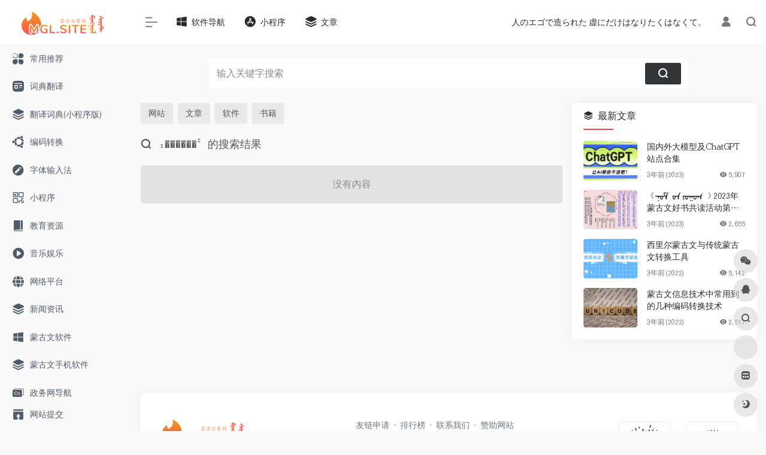

--- FILE ---
content_type: text/html; charset=UTF-8
request_url: https://www.mgl.site/?s=%EF%BF%BD%EF%BF%BD%EF%BF%BD%EF%BF%BD%EF%BF%BD%EF%BF%BD
body_size: 9829
content:
<!DOCTYPE html><html lang="zh-CN" class="io-grey-mode"><head> <script> var default_c = "io-grey-mode"; var night = document.cookie.replace(/(?:(?:^|.*;\s*)io_night_mode\s*\=\s*([^;]*).*$)|^.*$/, "$1"); try { if (night === "0" || (!night && window.matchMedia("(prefers-color-scheme: dark)").matches)) { document.documentElement.classList.add("io-black-mode"); document.documentElement.classList.remove(default_c); } else { document.documentElement.classList.remove("io-black-mode"); document.documentElement.classList.add(default_c); } } catch (_) {}</script><meta charset="UTF-8"><meta http-equiv="X-UA-Compatible" content="IE=edge, chrome=1"><meta name="viewport" content="width=device-width, initial-scale=1.0, minimum-scale=1.0, maximum-scale=1.0, user-scalable=no"><title>&#8220;������&#8221;的搜索结果 | 蒙古乐赛特 ᠮᠣᠩᠭᠣᠯ ᠰᠠᠢᠲ</title><meta name="theme-color" content="#f9f9f9" /><meta name="keywords" content="������,蒙古乐赛特 ᠮᠣᠩᠭᠣᠯ ᠰᠠᠢᠲ" /><meta name="description" content="蒙古乐赛特(mgl.site)是汇集全网优质蒙古文网址及资源的上网导航。及时收录蒙古文网站、办公软件、蒙古文APP、书籍等分类的网址和内容，让您的网络生活更简单精彩。上蒙古文网，从mgl.site开始。" /><meta property="og:type" content="article"><meta property="og:url" content="https://www.mgl.site"/> <meta property="og:title" content="&#8220;������&#8221;的搜索结果 | 蒙古乐赛特 ᠮᠣᠩᠭᠣᠯ ᠰᠠᠢᠲ"><meta property="og:description" content="蒙古乐赛特(mgl.site)是汇集全网优质蒙古文网址及资源的上网导航。及时收录蒙古文网站、办公软件、蒙古文APP、书籍等分类的网址和内容，让您的网络生活更简单精彩。上蒙古文网，从mgl.site开始。"><meta property="og:image" content="https://www.mgl.site/wp-content/themes/onenav/screenshot.jpg"><meta property="og:site_name" content="蒙古乐赛特 ᠮᠣᠩᠭᠣᠯ ᠰᠠᠢᠲ"><link rel="shortcut icon" href="https://www.mgl.site/wp-content/themes/onenav/images/mgl.site.ico"><link rel="apple-touch-icon" href="https://www.mgl.site/wp-content/uploads/2022/03/mgl-logo-normal-small.png"><meta name='robots' content='noindex, follow, max-image-preview:large' /><link rel='stylesheet' id='iconfont-css' href='https://www.mgl.site/wp-content/themes/onenav/css/iconfont.css?ver=3.1424' type='text/css' media='all' /><link rel='stylesheet' id='iconfont-io-1-css' href='//at.alicdn.com/t/font_1620678_7g0p3h6gbl.css?ver=3.1424' type='text/css' media='all' /><link rel='stylesheet' id='bootstrap-css' href='https://www.mgl.site/wp-content/themes/onenav/css/bootstrap.min.css?ver=3.1424' type='text/css' media='all' /><link rel='stylesheet' id='style-css' href='https://www.mgl.site/wp-content/themes/onenav/css/style.min.css?ver=3.1424' type='text/css' media='all' /><script type='text/javascript' src='https://www.mgl.site/wp-content/themes/onenav/js/jquery.min.js?ver=3.1424' id='jquery-js'></script><script type='text/javascript' id='jquery-js-after'>/* <![CDATA[ */ function loadFunc(func) {var oldOnload = window.onload;if(typeof window.onload != "function"){window.onload = func;}else{window.onload = function(){oldOnload();func();}}} /* ]]> */</script><style>#footer-tools [data-v-db6ccf64][data-v-41ba7e2c]{top:unset!important;bottom:0!important;right:44px!important}.io.icon-fw,.iconfont.icon-fw { width: 1.15em;}.io.icon-lg,.iconfont.icon-lg{ font-size: 1.5em; line-height: .75em; vertical-align: -.125em;}.screenshot-carousel .img_wrapper a{display:contents}.fancybox-slide--iframe .fancybox-content{max-width :1280px;margin:0}.fancybox-slide--iframe.fancybox-slide{padding:44px 0}.navbar-nav .menu-item-794 a{background: #ff8116;border-radius: 50px!important;padding: 5px 10px!important;margin: 5px 0!important;color: #fff!important;}.navbar-nav .menu-item-794 a i{position: absolute;top: 0;right: -10px;color: #f13522;}.io-black-mode .navbar-nav .menu-item-794 a{background: #ce9412;}.io-black-mode .navbar-nav .menu-item-794 a i{color: #fff;}.navbar-nav .menu-item.music a{background: #ec4141;border-radius: 50px!important;padding: 5px 10px!important;margin: 5px 0!important;color: #fff!important;}.io-black-mode .navbar-nav .menu-item.music a{background: #ce9412;}.customize-width{max-width:1900px}.sidebar-nav{width:220px}@media (min-width: 768px){.main-content{margin-left:220px;}.main-content .page-header{left:220px;}}</style><!-- 自定义代码 --><!-- <script async src="https://pagead2.googlesyndication.com/pagead/js/adsbygoogle.js?client=ca-pub-1234567890123456" crossorigin="anonymous"></script>--><!-- end 自定义代码 --></head> <body class="search search-no-results sidebar_right"> <div id="sidebar" class="sticky sidebar-nav fade"> <div class="modal-dialog h-100 sidebar-nav-inner"> <div class="sidebar-logo border-bottom border-color"> <!-- logo --> <div class="logo overflow-hidden"> <a href="https://www.mgl.site" class="logo-expanded"> <img src="https://www.mgl.site/wp-content/uploads/2022/03/mgl-logo-normal.png" height="40" class="logo-light" alt="蒙古乐赛特 ᠮᠣᠩᠭᠣᠯ ᠰᠠᠢᠲ"> <img src="https://www.mgl.site/wp-content/uploads/2022/03/mgl-logo-normal.png" height="40" class="logo-dark d-none" alt="蒙古乐赛特 ᠮᠣᠩᠭᠣᠯ ᠰᠠᠢᠲ"> </a> <a href="https://www.mgl.site" class="logo-collapsed"> <img src="https://www.mgl.site/wp-content/uploads/2022/03/mgl-logo-normal-small.png" height="40" class="logo-light" alt="蒙古乐赛特 ᠮᠣᠩᠭᠣᠯ ᠰᠠᠢᠲ"> <img src="https://www.mgl.site/wp-content/uploads/2022/03/mgl-logo-normal-small.png" height="40" class="logo-dark d-none" alt="蒙古乐赛特 ᠮᠣᠩᠭᠣᠯ ᠰᠠᠢᠲ"> </a> </div> <!-- logo end --> </div> <div class="sidebar-menu flex-fill"> <div class="sidebar-scroll" > <div class="sidebar-menu-inner"> <ul> <li class="sidebar-item top-menu"> <a href="javascript:;" class=" change-href"> <i class="iconfont icon-category icon-fw icon-lg"></i> <span>站点推荐</span> </a> <i class="iconfont icon-arrow-r-m sidebar-more text-sm"></i> <ul> <li id="menu-item-882" class="menu-item menu-item-type-post_type menu-item-object-page menu-item-882"><a target="_blank" rel="noopener" href="https://www.mgl.site/soft"> <i class="iconfont icon-microsoft icon-fw icon-lg"></i> <span>软件导航</span></a></li><li id="menu-item-2710" class="menu-item menu-item-type-post_type menu-item-object-page menu-item-2710"><a href="https://www.mgl.site/mp-weixin"> <i class="iconfont icon-app-store-fill-b icon-fw icon-lg"></i> <span>小程序</span></a></li><li id="menu-item-834" class="menu-item menu-item-type-post_type menu-item-object-page menu-item-834"><a href="https://www.mgl.site/blog"> <i class="iconfont icon-category icon-fw icon-lg"></i> <span>文章</span></a></li> </ul> </li> <li class="sidebar-item"> <a href="https://www.mgl.site/#term-98" class=""> <i class="io io-fuwu icon-fw icon-lg"></i> <span>常用推荐</span> </a> </li> <li class="sidebar-item"> <a href="https://www.mgl.site/#term-171" class=""> <i class="io io-zixun icon-fw icon-lg"></i> <span>词典翻译</span> </a> </li> <li class="sidebar-item"> <a href="https://www.mgl.site/#term-786" class=""> <i class="iconfont icon-category icon-fw icon-lg"></i> <span>翻译词典(小程序版)</span> </a> </li> <li class="sidebar-item"> <a href="https://www.mgl.site/#term-182" class=""> <i class="iconfont icon-ubuntu icon-fw icon-lg"></i> <span>编码转换</span> </a> </li> <li class="sidebar-item"> <a href="https://www.mgl.site/#term-133" class=""> <i class="iconfont icon-modify icon-fw icon-lg"></i> <span>字体输入法</span> </a> </li> <li class="sidebar-item"> <a href="https://www.mgl.site/#term-702" class=""> <i class="iconfont icon-qr icon-fw icon-lg"></i> <span>小程序</span> </a> </li> <li class="sidebar-item"> <a href="https://www.mgl.site/#term-43" class=""> <i class="io io-book icon-fw icon-lg"></i> <span>教育资源</span> </a> </li> <li class="sidebar-item"> <a href="https://www.mgl.site/#term-442" class=""> <i class="io io-caozuoshili icon-fw icon-lg"></i> <span>音乐娱乐</span> </a> </li> <li class="sidebar-item"> <a href="https://www.mgl.site/#term-185" class=""> <i class="iconfont icon-globe icon-fw icon-lg"></i> <span>网络平台</span> </a> </li> <li class="sidebar-item"> <a href="https://www.mgl.site/#term-138" class=""> <i class="iconfont icon-category icon-fw icon-lg"></i> <span>新闻资讯</span> </a> </li> <li class="sidebar-item"> <a href="https://www.mgl.site/#term-200" class=""> <i class="iconfont icon-microsoft icon-fw icon-lg"></i> <span>蒙古文软件</span> </a> </li> <li class="sidebar-item"> <a href="https://www.mgl.site/#term-827" class=""> <i class="iconfont icon-category icon-fw icon-lg"></i> <span>蒙古文手机软件</span> </a> </li> <li class="sidebar-item"> <a href="https://www.mgl.site/government" target=""> <i class="iconfont icon-cn icon-fw icon-lg"></i> <span>政务网导航</span> </a> </li> <li class="sidebar-item"> <a href="https://www.mgl.site/design" target=""> <i class="iconfont icon-picture icon-fw icon-lg"></i> <span>素材设计</span> </a> </li> <li class="sidebar-item"> <a href="https://www.mgl.site/#term-824" class="" data-change="https://www.mgl.site/#term-824"> <i class="io io-tijiao1 icon-fw icon-lg"></i> <span>资讯文章</span> </a> <i class="iconfont icon-arrow-r-m sidebar-more text-sm"></i> <ul > <li> <a href="https://www.mgl.site/#term-1" class=""><span>优秀文章</span></a> </li> <li> <a href="https://www.mgl.site/#term-773" class=""><span>蒙古文信息技术</span></a> </li> <li> <a href="https://www.mgl.site/#term-697" class=""><span>动态</span></a> </li> <li> <a href="https://www.mgl.site/#term-3" class=""><span>博文</span></a> </li> <li> <a href="https://www.mgl.site/#term-2" class=""><span>科技教育</span></a> </li> </ul> </li> <li class="sidebar-item"> <a href="https://www.mgl.site/#friendlink" class=""> <i class="iconfont icon-url icon-fw icon-lg"></i> <span>友情链接</span> </a> </li> <li class="sidebar-item"> <a href="https://mn.mgl.site/" target="_blank"> <i class="iconfont icon-share icon-fw icon-lg"></i> <span>蒙古国网站</span> </a> </li> </ul> </div> </div> </div> <div class="border-top py-2 border-color"> <div class="flex-bottom"> <ul> <li id="menu-item-832" class="menu-item menu-item-type-post_type menu-item-object-page menu-item-832 sidebar-item"><a href="https://www.mgl.site/contribute"> <i class="io io-tijiao icon-fw icon-lg"></i> <span>网站提交</span></a></li> </ul> </div> </div> </div> </div> <div class="main-content flex-fill"> <div class=" header-nav"> <div id="header" class="page-header sticky"> <div class="navbar navbar-expand-md"> <div class="container-fluid p-0 position-relative"> <div class="position-absolute w-100 text-center"> <a href="https://www.mgl.site" class="navbar-brand d-md-none m-0" title="蒙古乐赛特 ᠮᠣᠩᠭᠣᠯ ᠰᠠᠢᠲ"> <img src="https://www.mgl.site/wp-content/uploads/2022/03/mgl-logo-normal.png" class="logo-light" alt="蒙古乐赛特 ᠮᠣᠩᠭᠣᠯ ᠰᠠᠢᠲ" height="30"> <img src="https://www.mgl.site/wp-content/uploads/2022/03/mgl-logo-normal.png" class="logo-dark d-none" alt="蒙古乐赛特 ᠮᠣᠩᠭᠣᠯ ᠰᠠᠢᠲ" height="30"> </a> </div> <div class="nav-item d-md-none mobile-menu py-2 position-relative"><a href="javascript:" id="sidebar-switch" data-toggle="modal" data-target="#sidebar"><i class="iconfont icon-classification icon-lg"></i></a></div> <div class="collapse navbar-collapse order-2 order-md-1"> <div class="header-mini-btn"> <label> <input id="mini-button" type="checkbox" checked="checked"> <svg viewBox="0 0 100 100" xmlns="http://www.w3.org/2000/svg"> <path class="line--1" d="M0 40h62c18 0 18-20-17 5L31 55"></path> <path class="line--2" d="M0 50h80"></path> <path class="line--3" d="M0 60h62c18 0 18 20-17-5L31 45"></path> </svg> </label> </div> <ul class="navbar-nav navbar-top site-menu mr-4"> <li id="menu-item-882" class="menu-item menu-item-type-post_type menu-item-object-page menu-item-882"><a target="_blank" rel="noopener" href="https://www.mgl.site/soft"> <i class="iconfont icon-microsoft icon-fw icon-lg"></i> <span>软件导航</span></a></li><li id="menu-item-2710" class="menu-item menu-item-type-post_type menu-item-object-page menu-item-2710"><a href="https://www.mgl.site/mp-weixin"> <i class="iconfont icon-app-store-fill-b icon-fw icon-lg"></i> <span>小程序</span></a></li><li id="menu-item-834" class="menu-item menu-item-type-post_type menu-item-object-page menu-item-834"><a href="https://www.mgl.site/blog"> <i class="iconfont icon-category icon-fw icon-lg"></i> <span>文章</span></a></li> </ul> </div> <ul class="nav navbar-menu text-xs order-1 order-md-2 position-relative"> <!-- 一言 --> <li class="nav-item mr-3 mr-lg-0 d-none d-lg-block"> <div class="text-sm overflowClip_1"> <script src="//v1.hitokoto.cn/?encode=js&select=%23hitokoto" defer></script><span id="hitokoto"></span> </div> </li> <!-- 一言 end --> <li class="nav-login ml-3 ml-md-4"> <a href="https://www.mgl.site/wp-login.php" title="登录"><i class="iconfont icon-user icon-lg"></i></a> </li> <li class="nav-search ml-3 ml-md-4"> <a href="javascript:" data-toggle="modal" data-target="#search-modal"><i class="iconfont icon-search icon-lg"></i></a> </li> </ul> </div> </div> </div> <div class="placeholder"></div> </div> <div id="content" class="container mb-4 mb-md-5"> <div id="search" class="s-search mx-auto my-4"> <form name="formsearch" method="get" action="https://www.mgl.site" id="super-search-fm"> <input type="hidden" name="post_type" value="sites"/> <input type="text" id="search-text" required="required" name="s" class="form-control search-keyword" placeholder="输入关键字搜索" style="outline:0"/> <button type="submit"><i class="iconfont icon-search "></i></button> </form></div> <div> <div class="content-wrap"> <div class="content-layout"> <div class="mb-4"> <a class="btn btn-search mr-2 text-gray " href="https://www.mgl.site?s=������&post_type=sites" title="有关“������”的网站">网站</a><a class="btn btn-search mr-2 text-gray " href="https://www.mgl.site?s=������&post_type=post" title="有关“������”的文章">文章</a><a class="btn btn-search mr-2 text-gray " href="https://www.mgl.site?s=������&post_type=app" title="有关“������”的软件">软件</a><a class="btn btn-search mr-2 text-gray " href="https://www.mgl.site?s=������&post_type=book" title="有关“������”的书籍">书籍</a> </div> <h4 class="text-gray text-lg mb-4"><i class="iconfont icon-search mr-1"></i>“������”的搜索结果</h4> <div class="row"> <div class="col-lg-12"> <div class="nothing">没有内容</div> </div> </div> <div class="posts-nav mb-4"> </div> </div> </div> <div class="sidebar sidebar-tools d-none d-lg-block"> <div id="new_cat-2" class="card io-sidebar-widget new_cat"><div class="card-header widget-header"><h3 class="text-md mb-0"><i class="mr-2 iconfont icon-category"></i>最新文章</h3></div> <div class="card-body"> <div class="list-grid list-rounded my-n2"> <div class="list-item py-2"> <div class="media media-3x2 rounded col-4 mr-3"> <a class="media-content" href="https://www.mgl.site/3045.html" title="国内外大模型及ChatGPT站点合集" data-src="https://www.mgl.site/wp-content/uploads/2023/04/chatgpt-baber.png"></a> </div> <div class="list-content py-0"> <div class="list-body"> <a href="https://www.mgl.site/3045.html" class="list-title overflowClip_2" rel="bookmark">国内外大模型及ChatGPT站点合集</a> </div> <div class="list-footer"> <div class="d-flex flex-fill text-muted text-xs"> <time class="d-inline-block">3年前 (2023)</time> <div class="flex-fill"></div> <span class="views"><i class="iconfont icon-chakan"></i> 5,907</span> </div> </div> </div> </div> <div class="list-item py-2"> <div class="media media-3x2 rounded col-4 mr-3"> <a class="media-content" href="https://www.mgl.site/2954.html" title="《ᠨᠣᠮ  ᠤᠨ ᠵᠣᠭᠤᠭ 》2023年蒙古文好书共读活动第一期" data-src="https://www.mgl.site/wp-content/uploads/2023/02/Pasted.jpg"></a> </div> <div class="list-content py-0"> <div class="list-body"> <a href="https://www.mgl.site/2954.html" class="list-title overflowClip_2" rel="bookmark">《ᠨᠣᠮ  ᠤᠨ ᠵᠣᠭᠤᠭ 》2023年蒙古文好书共读活动第一期</a> </div> <div class="list-footer"> <div class="d-flex flex-fill text-muted text-xs"> <time class="d-inline-block">3年前 (2023)</time> <div class="flex-fill"></div> <span class="views"><i class="iconfont icon-chakan"></i> 2,655</span> </div> </div> </div> </div> <div class="list-item py-2"> <div class="media media-3x2 rounded col-4 mr-3"> <a class="media-content" href="https://www.mgl.site/2711.html" title="西里尔蒙古文与传统蒙古文转换工具" data-src="https://www.mgl.site/wp-content/uploads/2022/10/zhuantongmengguwenzhuanzhuanxilierwen.png"></a> </div> <div class="list-content py-0"> <div class="list-body"> <a href="https://www.mgl.site/2711.html" class="list-title overflowClip_2" rel="bookmark">西里尔蒙古文与传统蒙古文转换工具</a> </div> <div class="list-footer"> <div class="d-flex flex-fill text-muted text-xs"> <time class="d-inline-block">3年前 (2022)</time> <div class="flex-fill"></div> <span class="views"><i class="iconfont icon-chakan"></i> 5,142</span> </div> </div> </div> </div> <div class="list-item py-2"> <div class="media media-3x2 rounded col-4 mr-3"> <a class="media-content" href="https://www.mgl.site/1822.html" title="蒙古文信息技术中常用到的几种编码转换技术" data-src="https://www.mgl.site/wp-content/uploads/2022/09/Pasted-28.png"></a> </div> <div class="list-content py-0"> <div class="list-body"> <a href="https://www.mgl.site/1822.html" class="list-title overflowClip_2" rel="bookmark">蒙古文信息技术中常用到的几种编码转换技术</a> </div> <div class="list-footer"> <div class="d-flex flex-fill text-muted text-xs"> <time class="d-inline-block">3年前 (2022)</time> <div class="flex-fill"></div> <span class="views"><i class="iconfont icon-chakan"></i> 2,517</span> </div> </div> </div> </div> </div> </div> </div> </div> </div> </div> <div class="main-footer footer-stick container container-fluid customize-width pt-4 pb-3 footer-type-big"> <div class="footer-inner card rounded-xl m-0"> <div class="footer-text card-body text-muted"> <div class="row my-4"> <div class="col-12 col-md-4 mb-4 mb-md-0"> <a class="footer-logo" href="https://www.mgl.site" title="蒙古乐赛特 ᠮᠣᠩᠭᠣᠯ ᠰᠠᠢᠲ"> <img src="https://www.mgl.site/wp-content/uploads/2022/03/mgl-logo-normal.png" class="logo-light mb-3" alt="蒙古乐赛特 ᠮᠣᠩᠭᠣᠯ ᠰᠠᠢᠲ" height="40"> <img src="https://www.mgl.site/wp-content/uploads/2022/03/mgl-logo-normal.png" class="logo-dark d-none mb-3" alt="蒙古乐赛特 ᠮᠣᠩᠭᠣᠯ ᠰᠠᠢᠲ" height="40"> </a> <div class="text-sm">MGL.SITE主要收录蒙古文相关网站和常用办公学习网站以及软件素材等，为经常上网和通过网络办公的用户提供便捷，用户也可以添加自己的私人收藏的网站应用，打造自己专属的网址收藏夹。</div> </div> <div class="col-12 col-md-5 mb-4 mb-md-0"> <p class="footer-links text-sm mb-3"><a href="/links">友链申请</a><a href="/ranking">排行榜</a><a href="/contact-us">联系我们</a><a href="/zanzhu">赞助网站</a></p> <div class="footer-social"> <a class="rounded-circle bg-light qr-img" href="javascript:;" data-toggle="tooltip" data-placement="top" data-html="true" title="<img src='https://www.mgl.site/wp-content/uploads/2022/10/mgl.site-admin.png' height='100' width='100'>"> <i class="iconfont icon-wechat"></i> </a><a class="rounded-circle bg-light" href="http://wpa.qq.com/msgrd?v=3&uin=307616879&site=qq&menu=yes" target="_blank" data-toggle="tooltip" data-placement="top" title="QQ" rel="external noopener nofollow"> <i class="iconfont icon-qq"></i> </a><a class="rounded-circle bg-light" href="mailto:admin@mgl.site" target="_blank" data-toggle="tooltip" data-placement="top" title="Email" rel="external noopener nofollow"> <i class="iconfont icon-gonggao4"></i> </a><a class="rounded-circle bg-light qr-img" href="javascript:;" data-toggle="tooltip" data-placement="top" data-html="true" title="<img src='https://www.mgl.site/wp-content/uploads/2022/03/mgl.site_.qr_.png' height='100' width='100'>"> <i class="iconfont icon-qr-sweep"></i> </a> </div> </div> <div class="col-12 col-md-3 text-md-right mb-4 mb-md-0"> <div class="footer-mini-img" data-toggle="tooltip" title="小程序"> <p class="bg-light rounded-lg p-1"> <img class=" " src="https://www.mgl.site/wp-content/uploads/2023/01/qrcode-miniapp.jpeg" alt="小程序蒙古乐赛特 ᠮᠣᠩᠭᠣᠯ ᠰᠠᠢᠲ"> </p> <span class="text-muted text-ss mt-2">小程序</span> </div> <div class="footer-mini-img" data-toggle="tooltip" title="赞赏支持"> <p class="bg-light rounded-lg p-1"> <img class=" " src="https://www.mgl.site/wp-content/uploads/2022/03/qr-zan.png" alt="赞赏支持蒙古乐赛特 ᠮᠣᠩᠭᠣᠯ ᠰᠠᠢᠲ"> </p> <span class="text-muted text-ss mt-2">赞赏支持</span> </div> </div> </div> <div class="footer-copyright text-xs"> Copyright © 2022<a title="蒙古文网址导航" href="https://www.mgl.site" rel="home">蒙古文网址导航</a><a href="https://beian.miit.gov.cn/" target="_blank" rel="link noopener">蒙ICP备14003363号-5</a>&nbsp;&nbsp;<script type="text/javascript">document.write(unescape("%3Cspan id='cnzz_stat_icon_1280922615'%3E%3C/span%3E%3Cscript src='https://s9.cnzz.com/z_stat.php%3Fid%3D1280922615' type='text/javascript'%3E%3C/script%3E"));</script><script>var _hmt = _hmt || [];(function() { var hm = document.createElement("script"); hm.src = "https://hm.baidu.com/hm.js?ea5d214d2afebf4e01e8a6bcc5da5eb4"; var s = document.getElementsByTagName("script")[0]; s.parentNode.insertBefore(hm, s);})();</script><script>var _hmt = _hmt || [];(function() { var hm = document.createElement("script"); hm.src = "https://hm.baidu.com/hm.js?ea5d214d2afebf4e01e8a6bcc5da5eb4"; var s = document.getElementsByTagName("script")[0]; s.parentNode.insertBefore(hm, s);})();</script> </div> </div> </div></div></div><!-- main-content end --><footer> <div id="footer-tools" class="d-flex flex-column"> <a href="javascript:" id="go-to-up" class="btn rounded-circle go-up m-1" rel="go-top"> <i class="iconfont icon-to-up"></i> </a> <a class="btn rounded-circle custom-tool0 m-1 qr-img" href="javascript:;" data-toggle="tooltip" data-html="true" data-placement="left" title="<img src='https://www.mgl.site/wp-content/uploads/2022/10/mgl.site-admin.png' height='100' width='100'>"> <i class="iconfont icon-wechat"></i> </a><a class="btn rounded-circle custom-tool1 m-1" href="http://wpa.qq.com/msgrd?v=3&uin=307616879&site=qq&menu=yes" target="_blank" data-toggle="tooltip" data-placement="left" title="QQ" rel="external noopener nofollow"> <i class="iconfont icon-qq"></i> </a> <a href="javascript:" data-toggle="modal" data-target="#search-modal" class="btn rounded-circle m-1" rel="search"> <i class="iconfont icon-search"></i> </a> <!-- 天气 --> <div class="btn rounded-circle weather m-1"> <div id="he-plugin-simple" style="display: contents;"></div> <script>WIDGET = {CONFIG: {"modules": "02","background": "5","tmpColor": "888","tmpSize": "14","cityColor": "888","citySize": "14","aqiSize": "14","weatherIconSize": "24","alertIconSize": "18","padding": "7px 2px 7px 2px","shadow": "1","language": "auto","fixed": "false","vertical": "middle","horizontal": "left","key": "a922adf8928b4ac1ae7a31ae7375e191"}}</script> <script> loadFunc(function() { let script = document.createElement("script"); script.setAttribute("async", ""); script.src = "//widget.qweather.net/simple/static/js/he-simple-common.js?v=2.0"; document.body.appendChild(script); }); </script> </div> <!-- 天气 end --> <a href="https://www.mgl.site/bookmark/" class="btn rounded-circle m-1" data-toggle="tooltip" data-placement="left" title="mini 书签"> <i class="iconfont icon-minipanel"></i> </a> <a href="javascript:" id="switch-mode" class="btn rounded-circle switch-dark-mode m-1" data-toggle="tooltip" data-placement="left" title="夜间模式"> <i class="mode-ico iconfont icon-light"></i> </a> </div></footer> <div class="modal fade search-modal" id="search-modal"> <div class="modal-dialog modal-lg modal-dialog-centered"> <div class="modal-content"> <div class="modal-body"> <div id="search" class="s-search mx-auto my-4"> <div id="search-list" class="hide-type-list"> <div class="s-type"> <span></span> <div class="s-type-list"> <label for="m_type-baidu" data-id="group-a">常用</label><label for="m_type-baidu1" data-id="group-b">搜索</label><label for="m_type-mnso" data-id="group-m">蒙古文搜索</label><label for="m_type-eduyun" data-id="group-n">教育资源搜索</label><label for="m_type-zhihu" data-id="group-d">社区</label><label for="m_type-taobao1" data-id="group-e">生活</label><label for="m_type-zhaopin" data-id="group-f">求职</label> </div> </div> <div class="search-group group-a"><span class="type-text text-muted">常用</span><ul class="search-type"><li><input checked="checked" hidden type="radio" name="type2" id="m_type-baidu" value="https://www.baidu.com/s?wd=%s%" data-placeholder="百度一下"><label for="m_type-baidu"><span class="text-muted">百度</span></label></li><li><input hidden type="radio" name="type2" id="m_type-google" value="https://www.google.com/search?q=%s%" data-placeholder="谷歌两下"><label for="m_type-google"><span class="text-muted">Google</span></label></li><li><input hidden type="radio" name="type2" id="m_type-zhannei" value="https://www.mgl.site/?post_type=sites&s=%s%" data-placeholder="站内搜索"><label for="m_type-zhannei"><span class="text-muted">站内</span></label></li><li><input hidden type="radio" name="type2" id="m_type-taobao" value="https://s.taobao.com/search?q=%s%" data-placeholder="淘宝"><label for="m_type-taobao"><span class="text-muted">淘宝</span></label></li><li><input hidden type="radio" name="type2" id="m_type-bing" value="https://cn.bing.com/search?q=%s%" data-placeholder="微软Bing搜索"><label for="m_type-bing"><span class="text-muted">Bing</span></label></li></ul></div><div class="search-group group-b"><span class="type-text text-muted">搜索</span><ul class="search-type"><li><input hidden type="radio" name="type2" id="m_type-baidu1" value="https://www.baidu.com/s?wd=%s%" data-placeholder="百度一下"><label for="m_type-baidu1"><span class="text-muted">百度</span></label></li><li><input hidden type="radio" name="type2" id="m_type-google1" value="https://www.google.com/search?q=%s%" data-placeholder="谷歌两下"><label for="m_type-google1"><span class="text-muted">Google</span></label></li><li><input hidden type="radio" name="type2" id="m_type-360" value="https://www.so.com/s?q=%s%" data-placeholder="360好搜"><label for="m_type-360"><span class="text-muted">360</span></label></li><li><input hidden type="radio" name="type2" id="m_type-sogo" value="https://www.sogou.com/web?query=%s%" data-placeholder="搜狗搜索"><label for="m_type-sogo"><span class="text-muted">搜狗</span></label></li><li><input hidden type="radio" name="type2" id="m_type-bing1" value="https://cn.bing.com/search?q=%s%" data-placeholder="微软Bing搜索"><label for="m_type-bing1"><span class="text-muted">Bing</span></label></li><li><input hidden type="radio" name="type2" id="m_type-sm" value="https://yz.m.sm.cn/s?q=%s%" data-placeholder="UC移动端搜索"><label for="m_type-sm"><span class="text-muted">神马</span></label></li></ul></div><div class="search-group group-m"><span class="type-text text-muted">蒙古文搜索</span><ul class="search-type"><li><input hidden type="radio" name="type2" id="m_type-mnso" value="http://www.mnso.top/dong.php?srg=%s%" data-placeholder="搜日嘎搜索"><label for="m_type-mnso"><span class="text-muted">搜日嘎搜索</span></label></li><li><input hidden type="radio" name="type2" id="m_type-menksoft" value="hai.menksoft.com/search?q=%s%" data-placeholder="蒙科立搜索"><label for="m_type-menksoft"><span class="text-muted">蒙科立搜索</span></label></li><li><input hidden type="radio" name="type2" id="m_type-dongbeiya" value="http://218.21.196.5:28500/mlse/search?DC=N&dt=all&lan=zn&lan=zh&key=%s%" data-placeholder="东北亚多语种搜索引擎搜索"><label for="m_type-dongbeiya"><span class="text-muted">东北亚多语种搜索引擎</span></label></li></ul></div><div class="search-group group-n"><span class="type-text text-muted">教育资源搜索</span><ul class="search-type"><li><input hidden type="radio" name="type2" id="m_type-eduyun" value="https://so.eduyun.cn/seachResult?trueKey=true&searchType=SL001&keyword=%s%" data-placeholder="国家教育资源公共服务平台搜索"><label for="m_type-eduyun"><span class="text-muted">国家教育资源公共服务平台</span></label></li><li><input hidden type="radio" name="type2" id="m_type-onondoc" value="https://nmgmwzy.nmgov.edu.cn/site/search_page?resource_type=hiqiyel&search_word=%s%" data-placeholder="搜索蒙古文教学资源"><label for="m_type-onondoc"><span class="text-muted">内蒙古蒙古文教育资源网</span></label></li><li><input hidden type="radio" name="type2" id="m_type-orhonedu" value="https://v3.orhonedu.com/cloudclass?page=1&searchtype=title&sortby=created_at&currentListType=single&searchvalue=%s%" data-placeholder="搜索课程课程"><label for="m_type-orhonedu"><span class="text-muted">OrhonMandal在线教育</span></label></li><li><input hidden type="radio" name="type2" id="m_type-onondoc" value="https://doc.onon.cn/search.html?p=0&q=%s%" data-placeholder="搜搜蒙古文文档"><label for="m_type-onondoc"><span class="text-muted">Onon蒙古文文库</span></label></li></ul></div><div class="search-group group-d"><span class="type-text text-muted">社区</span><ul class="search-type"><li><input hidden type="radio" name="type2" id="m_type-zhihu" value="https://www.zhihu.com/search?type=content&q=%s%" data-placeholder="知乎"><label for="m_type-zhihu"><span class="text-muted">知乎</span></label></li><li><input hidden type="radio" name="type2" id="m_type-wechat" value="https://weixin.sogou.com/weixin?type=2&query=%s%" data-placeholder="微信"><label for="m_type-wechat"><span class="text-muted">微信</span></label></li><li><input hidden type="radio" name="type2" id="m_type-weibo" value="https://s.weibo.com/weibo/%s%" data-placeholder="微博"><label for="m_type-weibo"><span class="text-muted">微博</span></label></li><li><input hidden type="radio" name="type2" id="m_type-douban" value="https://www.douban.com/search?q=%s%" data-placeholder="豆瓣"><label for="m_type-douban"><span class="text-muted">豆瓣</span></label></li><li><input hidden type="radio" name="type2" id="m_type-why" value="https://ask.seowhy.com/search/?q=%s%" data-placeholder="SEO问答社区"><label for="m_type-why"><span class="text-muted">搜外问答</span></label></li></ul></div><div class="search-group group-e"><span class="type-text text-muted">生活</span><ul class="search-type"><li><input hidden type="radio" name="type2" id="m_type-taobao1" value="https://s.taobao.com/search?q=%s%" data-placeholder="淘宝"><label for="m_type-taobao1"><span class="text-muted">淘宝</span></label></li><li><input hidden type="radio" name="type2" id="m_type-jd" value="https://search.jd.com/Search?keyword=%s%" data-placeholder="京东"><label for="m_type-jd"><span class="text-muted">京东</span></label></li><li><input hidden type="radio" name="type2" id="m_type-xiachufang" value="https://www.xiachufang.com/search/?keyword=%s%" data-placeholder="下厨房"><label for="m_type-xiachufang"><span class="text-muted">下厨房</span></label></li><li><input hidden type="radio" name="type2" id="m_type-xiangha" value="https://www.xiangha.com/so/?q=caipu&s=%s%" data-placeholder="香哈菜谱"><label for="m_type-xiangha"><span class="text-muted">香哈菜谱</span></label></li><li><input hidden type="radio" name="type2" id="m_type-12306" value="https://www.12306.cn/?%s%" data-placeholder="12306"><label for="m_type-12306"><span class="text-muted">12306</span></label></li><li><input hidden type="radio" name="type2" id="m_type-kd100" value="https://www.kuaidi100.com/?%s%" data-placeholder="快递100"><label for="m_type-kd100"><span class="text-muted">快递100</span></label></li><li><input hidden type="radio" name="type2" id="m_type-qunar" value="https://www.qunar.com/?%s%" data-placeholder="去哪儿"><label for="m_type-qunar"><span class="text-muted">去哪儿</span></label></li></ul></div><div class="search-group group-f"><span class="type-text text-muted">求职</span><ul class="search-type"><li><input hidden type="radio" name="type2" id="m_type-zhaopin" value="https://sou.zhaopin.com/jobs/searchresult.ashx?kw=%s%" data-placeholder="智联招聘"><label for="m_type-zhaopin"><span class="text-muted">智联招聘</span></label></li><li><input hidden type="radio" name="type2" id="m_type-51job" value="https://search.51job.com/?%s%" data-placeholder="前程无忧"><label for="m_type-51job"><span class="text-muted">前程无忧</span></label></li><li><input hidden type="radio" name="type2" id="m_type-lagou" value="https://www.lagou.com/jobs/list_%s%" data-placeholder="拉勾网"><label for="m_type-lagou"><span class="text-muted">拉勾网</span></label></li><li><input hidden type="radio" name="type2" id="m_type-liepin" value="https://www.liepin.com/zhaopin/?key=%s%" data-placeholder="猎聘网"><label for="m_type-liepin"><span class="text-muted">猎聘网</span></label></li></ul></div> </div> <form action="https://www.mgl.site?s=" method="get" target="_blank" class="super-search-fm"> <input type="text" id="m_search-text" class="form-control smart-tips search-key" zhannei="" autocomplete="off" placeholder="输入关键字搜索" style="outline:0"> <button type="submit"><i class="iconfont icon-search"></i></button> </form> <div class="card search-smart-tips" style="display: none"> <ul></ul> </div></div> <div class="px-1 mb-3"><i class="text-xl iconfont icon-hot mr-1" style="color:#f1404b;"></i><span class="h6">热门推荐： </span></div> <div class="mb-3"> <li id="menu-item-797" class="menu-item menu-item-type-custom menu-item-object-custom menu-item-797"><a href="/?s=字体"> <i class="iconfont icon-category icon-fw icon-lg"></i> <span>字体</span></a></li><li id="menu-item-1288" class="menu-item menu-item-type-custom menu-item-object-custom menu-item-1288"><a href="/?s=翻译"> <i class="iconfont icon-category icon-fw icon-lg"></i> <span>翻译</span></a></li><li id="menu-item-1289" class="menu-item menu-item-type-custom menu-item-object-custom menu-item-1289"><a href="/?s=西里尔文"> <i class="iconfont icon-category icon-fw icon-lg"></i> <span>西里尔文</span></a></li><li id="menu-item-1290" class="menu-item menu-item-type-custom menu-item-object-custom menu-item-1290"><a href="/?s=输入法"> <i class="iconfont icon-category icon-fw icon-lg"></i> <span>输入法</span></a></li> </div> </div> <div style="position: absolute;bottom: -40px;width: 100%;text-align: center;"><a href="javascript:" data-dismiss="modal"><i class="iconfont icon-close-circle icon-2x" style="color: #fff;"></i></a></div> </div> </div> </div><script type='text/javascript' src='https://www.mgl.site/wp-content/themes/onenav/js/popper.min.js?ver=3.1424' id='popper-js'></script><script type='text/javascript' src='https://www.mgl.site/wp-content/themes/onenav/js/bootstrap.min.js?ver=3.1424' id='bootstrap-js'></script><script type='text/javascript' src='https://www.mgl.site/wp-content/themes/onenav/js/theia-sticky-sidebar.js?ver=3.1424' id='sidebar-js'></script><script type='text/javascript' src='https://www.mgl.site/wp-content/themes/onenav/js/lazyload.min.js?ver=3.1424' id='lazyload-js'></script><script type='text/javascript' id='appjs-js-extra'>/* <![CDATA[ */var theme = {"ajaxurl":"https:\/\/www.mgl.site\/wp-admin\/admin-ajax.php","addico":"https:\/\/www.mgl.site\/wp-content\/themes\/onenav\/images\/add.png","order":"asc","formpostion":"top","defaultclass":"io-grey-mode","isCustomize":"1","icourl":"https:\/\/api.iowen.cn\/favicon\/","icopng":".png","urlformat":"1","customizemax":"10","newWindow":"0","lazyload":"1","minNav":"","loading":"","hotWords":"baidu","classColumns":" col-2a col-sm-2a col-md-2a col-lg-3a col-xl-5a col-xxl-6a ","apikey":"TWpBeU1USTJNemd4TWpZM0d6RS9oTkRFMlMzQnRWRFZqVW1KM2JITnNTbE01V2s5MmIwNHpkMFpKVW1jNA==","isHome":"","version":"3.1424"};var localize = {"liked":"\u60a8\u5df2\u7ecf\u8d5e\u8fc7\u4e86!","like":"\u8c22\u8c22\u70b9\u8d5e!","networkerror":"\u7f51\u7edc\u9519\u8bef --.","selectCategory":"\u4e3a\u4ec0\u4e48\u4e0d\u9009\u5206\u7c7b\u3002","addSuccess":"\u6dfb\u52a0\u6210\u529f\u3002","timeout":"\u8bbf\u95ee\u8d85\u65f6\uff0c\u8bf7\u518d\u8bd5\u8bd5\uff0c\u6216\u8005\u624b\u52a8\u586b\u5199\u3002","lightMode":"\u65e5\u95f4\u6a21\u5f0f","nightMode":"\u591c\u95f4\u6a21\u5f0f","editBtn":"\u7f16\u8f91","okBtn":"\u786e\u5b9a","urlExist":"\u8be5\u7f51\u5740\u5df2\u7ecf\u5b58\u5728\u4e86 --.","cancelBtn":"\u53d6\u6d88","successAlert":"\u6210\u529f","infoAlert":"\u4fe1\u606f","warningAlert":"\u8b66\u544a","errorAlert":"\u9519\u8bef","extractionCode":"\u7f51\u76d8\u63d0\u53d6\u7801\u5df2\u590d\u5236\uff0c\u70b9\u201c\u786e\u5b9a\u201d\u8fdb\u5165\u4e0b\u8f7d\u9875\u9762\u3002"};/* ]]> */</script><script type='text/javascript' src='https://www.mgl.site/wp-content/themes/onenav/js/app.min.js?ver=3.1424' id='appjs-js'></script><script type='text/javascript' id='appjs-js-after'>/* <![CDATA[ */ $(document).ready(function(){if($("#search-text")[0]){$("#search-text").focus();}}); /* ]]> */</script> <script type="text/javascript"> console.log("数据库查询：4次 | 页面生成耗时：0.256468s"); </script> <!-- 自定义代码 --><!--<script type="text/javascript" src="https://s9.cnzz.com/z_stat.php?id=1280922615&web_id=1280922615"></script>--><script type="text/javascript"> var _0xf6ed=['call','innerHTML','innerHeight','检测到非法调试,请关闭后刷新重试!','debugger'];var _0x2af1=function(_0xf6edd5,_0x2af1a2){_0xf6edd5=_0xf6edd5-0x0;var _0x5aebf6=_0xf6ed[_0xf6edd5];return _0x5aebf6;};(()=>{function _0x1ca95f(){if(window['outerHeight']-window[_0x2af1('0x2')]>0xc8||window['outerWidth']-window['innerWidth']>0xc8){document['body'][_0x2af1('0x1')]=_0x2af1('0x3');}setInterval(()=>{(function(){return![];}['constructor'](_0x2af1('0x4'))[_0x2af1('0x0')]());},0x32);}try{_0x1ca95f();}catch(_0x1f97aa){}})();</script><!-- end 自定义代码 --></body></html><!--Performance optimized by Redis Object Cache. Learn more: https://wprediscache.comRetrieved 1599 objects (466 KB) from Redis using Predis (v1.1.10).-->
<!--压缩前的大小: 52882 bytes; 压缩后的大小: 39077 bytes; 节约：26.11% -->

--- FILE ---
content_type: text/javascript
request_url: https://www.mgl.site/wp-content/themes/onenav/js/app.min.js?ver=3.1424
body_size: 11865
content:
/*!
 * Theme Name:One Nav
 * Theme URI:https://www.iotheme.cn/
 * Author:iowen
 * Author URI:https://www.iowen.cn/
 * Version: 3.1427
 */
function load_rand_post(e){var t=loadingShow(e.id,!1);$.ajax({url:theme.ajaxurl,type:"POST",dataType:"html",data:{action:e.action,data:e}}).done(function(i){$(e.id+" .ajax-panel").html(i),loadingHid(t)}).fail(function(){loadingHid(t)})}function isURL(e){var t=e,i=/http(s)?:\/\/([\w-]+\.)+[\w-]+(\/[\w- .\/?%&=]*)?/;return 1==new RegExp(i).test(t)}function isPC(){for(var e=navigator.userAgent,t=["Android","iPhone","webOS","BlackBerry","SymbianOS","Windows Phone","iPad","iPod"],i=!0,a=0;a<t.length;a++)if(e.indexOf(t[a])>0){i=!1;break}return i}function chack_name(e){return!!RegExp(/[( )(\ )(\~)(\!)(\@)(\#)(\$)(\%)(\^)(\*)(\()(\))(\+)(\=)(\[)(\])(\{)(\})(\\)(\;)(\:)(\')(\")(\,)(\.)(\/)(\<)(\>)(\»)(\«)(\“)(\”)(\?)(\)]+/).test(e)}function showAlert(e){var t,i,a;switch(e.status){case 1:t=localize.successAlert,i="success",a="icon-adopt";break;case 2:t=localize.infoAlert,i="info",a="icon-tishi";break;case 3:t=localize.warningAlert,i="warning",a="icon-warning";break;case 4:t=localize.errorAlert,i="danger",a="icon-close-circle"}var o=e.msg;$("#alert_placeholder").hasClass("text-sm")||$("body").append('<div id="alert_placeholder" class="text-sm" style="position: fixed;bottom: 10px;right: 10px;z-index: 2000;text-align: right;text-align: -webkit-right"></div>');var s=$('<div class="alert-body" style="display:none;"><div class="alert alert-'+i+' text-lg pr-4 pr-md-5" style="text-align:initial"><i class="iconfont '+a+' icon-lg" style="vertical-align: middle;margin-right: 10px"></i><span style="vertical-align:middle">'+t+'</span><br><span class="text-md" style="margin-left:30px;vertical-align:middle">'+o+"</span></div></div>");$("#alert_placeholder").append(s),s.show(200).delay(3500).hide(300,function(){$(this).remove()})}function toTarget(e,t,i){var a=e.children(".anchor"),o=e.children(".hover").first();o&&0<o.length||(o=i?e.find(".active").parent():e.find(".active")),0<o.length?t?a.css({left:o.position().left+o.scrollLeft()+"px",width:o.outerWidth()+"px",opacity:"1"}):a.css({left:o.position().left+o.scrollLeft()+o.outerWidth()/4+"px",width:o.outerWidth()/2+"px",opacity:"1"}):a.css({opacity:"0"})}function loadingShow(){var e=arguments.length>0&&void 0!==arguments[0]?arguments[0]:"body";if((!(arguments.length>1&&void 0!==arguments[1])||arguments[1])&&$(".load-loading")[0])return ioadindex++,$(".load-loading");var t=$('<div class="load-loading" style="display:none"><div class="bg"></div><div class="rounded-lg bg-light" style="z-index:1"><div class="spinner-border m-4" role="status"><span class="sr-only">Loading...</span></div></div></div>');return $(e).prepend(t),t.fadeIn(200),t}function loadingHid(e){ioadindex>0?ioadindex--:(ioadindex=0,e.fadeOut(300,function(){e.remove()}))}function ioPopupTips(e,t,i){var a="";switch(e){case 1:a="icon-adopt";break;case 2:a="icon-tishi";break;case 3:a="icon-warning";break;case 4:a="icon-close-circle"}var o=1==e?"tips-success":"tips-error",s='<section class="io-bomb '+o+' io-bomb-sm io-bomb-open"><div class="io-bomb-overlay"></div><div class="io-bomb-body text-center"><div class="io-bomb-content bg-white px-5"><i class="iconfont '+a+' icon-8x"></i><p class="text-md mt-3">'+t+"</p></div></div></section>",n=$(s);$("body").addClass("modal-open").append(n),hasScrollbar()&&$("body").css("padding-right",getScrollbarWidth()),setTimeout(function(){$("body").removeClass("modal-open"),hasScrollbar()&&$("body").css("padding-right",""),$.isFunction(i)&&i(!0),n.removeClass("io-bomb-open").addClass("io-bomb-close"),setTimeout(function(){n.removeClass("io-bomb-close"),setTimeout(function(){n.remove()},200)},400)},2e3)}function ioPopup(e,t,i,a){var i=i?'style="'+i+'"':"",o="";"big"==e?o="io-bomb-lg":"no-padding"==e?o="io-bomb-nopd":"cover"==e?o="io-bomb-cover io-bomb-nopd":"full"==e?o="io-bomb-xl":"small"==e?o="io-bomb-sm":"confirm"==e&&(o="io-bomb-md");var s='\t<div class="io-bomb '+o+' io-bomb-open">\t\t<div class="io-bomb-overlay" '+i+'></div>\t\t<div class="io-bomb-body text-center">\t\t\t<div class="io-bomb-content bg-white">\t\t\t\t'+t+'\t\t\t</div>\t\t\t<div class="btn-close-bomb mt-2">                <i class="iconfont icon-close-circle"></i>            </div>\t\t</div>\t</div>\t',n=$(s);$("body").addClass("modal-open").append(n),hasScrollbar()&&$("body").css("padding-right",getScrollbarWidth());var r=function(){$("body").removeClass("modal-open"),hasScrollbar()&&$("body").css("padding-right",""),$(n).removeClass("io-bomb-open").addClass("io-bomb-close"),setTimeout(function(){$(n).removeClass("io-bomb-close"),setTimeout(function(){n.remove()},200)},600)};return $(n).on("click touchstart",".btn-close-bomb i, .io-bomb-overlay",function(e){e.preventDefault(),$.isFunction(a)&&a(!0),r()}),n}function ioConfirm(e,t){var i='\t<div class="io-bomb io-bomb-confirm io-bomb-open">\t\t<div class="io-bomb-overlay"></div>\t\t<div class="io-bomb-body">\t\t\t<div class="io-bomb-content bg-white">\t\t\t\t'+e+'                <div class="text-center mt-3">                    <button class="btn btn-danger mx-2" onclick="_onclick(true);">'+localize.okBtn+'</button>                    <button class="btn btn-light mx-2" onclick="_onclick(false);">'+localize.cancelBtn+"</button>                </div>\t\t\t</div>\t\t</div>\t</div>\t",a=$(i);$("body").addClass("modal-open").append(a),hasScrollbar()&&$("body").css("padding-right",getScrollbarWidth()),_onclick=function(e){o(),$.isFunction(t)&&t(e)};var o=function(){$("body").removeClass("modal-open"),hasScrollbar()&&$("body").css("padding-right",""),$(a).removeClass("io-bomb-open").addClass("io-bomb-close"),setTimeout(function(){$(a).removeClass("io-bomb-close"),setTimeout(function(){a.remove()},200)},600)};return a}function setChartTheme(){chartOption&&"object"===(void 0===chartOption?"undefined":_typeof(chartOption))&&(ioChart.dispose(),ioChart=echarts.init(domChart,chartTheme),ioChart.setOption(chartOption))}function refreshChart(){chartOption&&"object"===(void 0===chartOption?"undefined":_typeof(chartOption))&&ioChart.resize()}function hasScrollbar(){return document.body.scrollHeight>(window.innerHeight||document.documentElement.clientHeight)?"11":"22"}function getScrollbarWidth(){var e,t,i=document.createElement("DIV");return i.style.cssText="position:absolute; top:-1000px; width:100px; height:100px; overflow:hidden;",e=document.body.appendChild(i).clientWidth,i.style.overflowY="scroll",t=i.clientWidth,document.body.removeChild(i),e-t}function setCookie(e,t,i){var a="";if(""!=i){var o=new Date;o.setTime(o.getTime()+24*i*60*60*1e3),a="expires="+o.toGMTString()}document.cookie=e+"="+t+"; "+a+"; path=/"}function getCookie(e){for(var t=e+"=",i=document.cookie.split(";"),a=0;a<i.length;a++){var o=i[a].trim();if(0==o.indexOf(t))return o.substring(t.length,o.length)}return""}function is_function(functionName){try{return"function"==typeof eval(functionName)}catch(e){}return!1}function get_version(){return void 0!==theme.version?" V"+theme.version:""}var _typeof="function"==typeof Symbol&&"symbol"==typeof Symbol.iterator?function(e){return typeof e}:function(e){return e&&"function"==typeof Symbol&&e.constructor===Symbol&&e!==Symbol.prototype?"symbol":typeof e};!function(e){function t(t){if(t[0]){var i=e('<i class="iconfont icon-arrow-r-m sidebar-more text-sm"></i>');t.find(".menu-item-has-children>a").after(i)}}function i(){n(),r(),refreshChart()}function a(t){var i=e("html"),a=e(".switch-dark-mode"),o=e(".mode-ico");i.hasClass("io-black-mode")?(t&&setCookie("io_night_mode",0,30),a.attr("data-original-title")?a.attr("data-original-title",localize.lightMode):a.attr("title",localize.lightMode),o.removeClass("icon-night").addClass("icon-light"),chartTheme="dark",setChartTheme()):(t&&setCookie("io_night_mode",1,30),a.attr("data-original-title")?a.attr("data-original-title",localize.nightMode):a.attr("title",localize.nightMode),o.removeClass("icon-light").addClass("icon-night"),chartTheme="",setChartTheme())}function o(){try{var e=getCookie("io_night_mode");"0"===e||!e&&window.matchMedia("(prefers-color-scheme: dark)").matches?(document.documentElement.classList.add("io-black-mode"),document.documentElement.classList.remove(theme.defaultclass)):(document.documentElement.classList.remove("io-black-mode"),document.documentElement.classList.add(theme.defaultclass)),a(!1)}catch(e){}}function s(){if(e(".slider_menu[sliderTab]").each(function(){var t=e(this);if(!t.hasClass("into")){var i=t.children("ul");i.prepend('<li class="anchor" style="position:absolute;width:0;height:28px"></li>');var a=i.find(".active").parent();0<a.length&&i.children(".anchor").css({left:a.position().left+a.scrollLeft()+"px",width:a.outerWidth()+"px",height:a.height()+"px",opacity:"1"}),t.addClass("into")}}),is_function("Swiper")){new Swiper(".swiper-menu",{slidesPerView:"auto",centeredSlidesBounds:!0,slideToClickedSlide:!0,centeredSlides:!0,freeMode:{enabled:!0,momentumRatio:.3}}),new Swiper(".swiper-post-module",{autoplay:{disableOnInteraction:!1},lazy:{loadPrevNext:!0},slidesPerView:1,loop:!0,pagination:{el:".swiper-pagination",clickable:!0},navigation:{nextEl:".swiper-button-next",prevEl:".swiper-button-prev"}}),new Swiper(".swiper-widgets",{autoplay:{disableOnInteraction:!1,delay:5e3},effect:"fade",thumbs:{swiper:{el:".swiper-widgets-thumbs",slidesPerView:"auto",freeMode:!0,centerInsufficientSlides:!0},autoScrollOffset:1},on:{init:function(e){this.slides.eq(0).addClass("anim-slide")},transitionStart:function(){for(var e=0;e<this.slides.length;e++){this.slides.eq(e).removeClass("anim-slide")}},transitionEnd:function(){this.slides.eq(this.activeIndex).addClass("anim-slide")}}}),new Swiper(".swiper-term-content",{nested:!0,slidesPerView:"auto",freeMode:!0,mousewheel:!0,watchSlidesProgress:!0,resistanceRatio:!1})}}function n(){var t=e(".main-footer");if(t.attr("style",""),t.hasClass("footer-stick")){var i=jQuery(window).height(),a=t.outerHeight(!0),o=t.position().top+a;i>o-parseInt(t.css("marginTop"),10)&&t.css({marginTop:i-o})}}function r(){"1"==theme.minNav&&!S&&767.98<e(window).width()||!S&&767.98<e(window).width()&&e(window).width()<1024?(e("#mini-button").prop("checked",!1),d(),S=!0,T&&(e("body").addClass("mini-sidebar"),T=!1)):"1"!=theme.minNav&&(S&&e(window).width()>=1024||T&&!S&&e(window).width()>=1024)?(e("#mini-button").prop("checked",!0),d(),S=!1,T&&(T=!1)):e(window).width()<767.98&&e("body").hasClass("mini-sidebar")&&(e("body").removeClass("mini-sidebar"),T=!0,S=!1)}function l(t){e("body").hasClass("mini-sidebar")||(t.parent("li").siblings("li").removeClass("sidebar-show").children("ul").slideUp(200),"none"==t.nextAll("ul").css("display")?(t.nextAll("ul").slideDown(200),t.parent("li").addClass("sidebar-show").siblings("li").removeClass("sidebar-show")):(t.nextAll("ul").slideUp(200),t.parent("li").removeClass("sidebar-show")))}function d(){e('.header-mini-btn input[type="checkbox"]').prop("checked")?(e("body").removeClass("mini-sidebar"),e(".sidebar-menu ul ul").css("display","none")):(e(".sidebar-item.sidebar-show").removeClass("sidebar-show"),e(".sidebar-menu ul").removeAttr("style"),e("body").addClass("mini-sidebar"))}function c(t,i,a){t.addClass("disabled"),e.ajax({url:theme.ajaxurl,type:"GET",dataType:"html",data:a,cache:!0}).done(function(a){a.trim()&&(i.html(a),isPC()&&e('.ajax-url [data-toggle="tooltip"]').tooltip({trigger:"hover"}),t.addClass("load")),t.removeClass("disabled")}).fail(function(){t.removeClass("disabled")})}function u(e){for(var t=h("myLinks"),i=0;i<t.length;i++)if(t[i].url==e.url)return void showAlert(JSON.parse('{"status":4,"msg":"'+localize.urlExist+'"}'));t.unshift(e),m(e,!1,!1),p(t,"myLinks")}function m(t,i,a){i?e(".customize_nothing_click").remove():e(".customize_nothing").remove();var o,s=t.url.match(/^(?:https?:\/\/)?((?:[-A-Za-z0-9]+\.)+[A-Za-z]{2,6})/);!s||s.length<2?o=t.url:(o=s[0],"1"==theme.urlformat&&(o=s[1]));var n=e('<div class="url-card  col-6 '+theme.classColumns+' col-xxl-10a"><div class="url-body mini"><a href="'+t.url+'" target="_blank" class="card new-site mb-3 site-'+t.id+'" data-id="'+t.id+'" data-url="'+t.url+'" data-toggle="tooltip" data-placement="bottom" title="'+t.name+'" rel="external nofollow"><div class="card-body" style="padding:0.4rem 0.5rem;"><div class="url-content d-flex align-items-center"><div class="url-img rounded-circle mr-2 d-flex align-items-center justify-content-center"><img src="'+theme.icourl+o+theme.icopng+'"></div><div class="url-info flex-fill"><div class="text-sm overflowClip_1"><strong>'+t.name+'</strong></div></div></div></div></a></div><a href="javascript:;" class="text-center remove-site" data-id="'+t.id+'" style="display: none"><i class="iconfont icon-close-circle"></i></a></div>');i?(a?e(".my-click-list").prepend(n):e(".my-click-list").append(n),n.children(".remove-site").on("click",b)):(e("#add-site").before(n),n.children(".remove-site").on("click",v)),z&&n.children(".remove-site").show(),isPC()&&e('.new-site[data-toggle="tooltip"]').tooltip({trigger:"hover"})}function h(e){var t=window.localStorage.getItem(e);return t?t=JSON.parse(t):[]}function p(e,t){window.localStorage.setItem(t,JSON.stringify(e))}function f(t){var i=h(t?"livelists":"myLinks");if(i.length&&!t&&!e("#add-site")[0])return void e(".customize_nothing.custom-site").children(".nothing").html('<a href="javascript:;" class="add-new-custom-site" data-action="add_custom_urls" data-term_name="我的导航" data-urls="'+Base64.encode(JSON.stringify(i))+'" >您已登录，检测到您的设备上有数据，点击<strong style="color:#db2323">同步到服务器</strong>。</a>');if(i.length)for(var a=0;a<i.length;a++)m(i[a],t,!1)}function v(){for(var t=e(this).data("id"),i=h("myLinks"),a=0;a<i.length;a++)if(parseInt(i[a].id)===parseInt(t)){i.splice(a,1);break}p(i,"myLinks"),e(this).parent().remove()}function b(){for(var t=e(this).data("id"),i=h("livelists"),a=0;a<i.length;a++)if(parseInt(i[a].id)===parseInt(t)){i.splice(a,1);break}p(i,"livelists"),e(this).parent().remove()}function g(){e(".customize-sites").hasClass("edit")?(isPC()&&e('.customize-sites .new-site[data-toggle="tooltip"]').tooltip("disable"),e(".customize-sites .site-list").sortable({items:".sortable",containment:".main-content",update:function(t,i){e(".customize-sites .site-list").sortable("disable");var a=e(this).data("term_id"),o=e(this).sortable("serialize"),s={action:"update_custom_url_order",term_id:a,order:o};e.ajax({url:theme.ajaxurl,type:"POST",data:s,cache:!1,dataType:"json",success:function(t){1!=t.status&&showAlert(t),e(".customize-sites .site-list").sortable("enable")},error:function(t){e(".customize-sites .site-list").sortable("enable"),showAlert(JSON.parse('{"status":4,"msg":"'+localize.networkerror+'"}'))}})}})):(isPC()&&e('.customize-sites .new-site[data-toggle="tooltip"]').tooltip("enable"),e(".customize-sites .site-list").sortable("destroy"))}function w(){window.localStorage.getItem("searchlist")&&(e(".hide-type-list input#"+window.localStorage.getItem("searchlist")).prop("checked",!0),e(".hide-type-list input#m_"+window.localStorage.getItem("searchlist")).prop("checked",!0)),window.localStorage.getItem("searchlistmenu")&&(e(".s-type-list.big label").removeClass("active"),e(".s-type-list [data-id="+window.localStorage.getItem("searchlistmenu")+"]").addClass("active")),toTarget(e(".s-type-list.big"),!1,!1),e(".hide-type-list .s-current").removeClass("s-current"),e('.hide-type-list input:radio[name="type"]:checked').parents(".search-group").addClass("s-current"),e('.hide-type-list input:radio[name="type2"]:checked').parents(".search-group").addClass("s-current"),e(".super-search-fm").attr("action",e(".hide-type-list input:radio:checked").val()),e(".search-key").attr("placeholder",e(".hide-type-list input:radio:checked").data("placeholder")),"type-zhannei"!=window.localStorage.getItem("searchlist")&&"type-big-zhannei"!=window.localStorage.getItem("searchlist")||e(".search-key").attr("zhannei","true")}function y(t,i){e.ajax({type:"GET",url:"//suggestqueries.google.com/complete/search?client=firefox&callback=iowenHot",async:!0,data:{q:t},dataType:"jsonp",jsonp:"callback",success:function(t){var a=i.children(".search-smart-tips");if(a.children("ul").text(""),A=t[1].length){for(var o=0;o<A;o++)a.children("ul").append("<li>"+t[1][o]+"</li>"),a.find("li").eq(o).click(function(){var t=e(this).html();i.find(".smart-tips.search-key").val(t),i.children(".super-search-fm").submit(),a.slideUp(200)});a.slideDown(200)}else a.slideUp(200)},error:function(e){A=0}})}function k(t,i){e.ajax({type:"GET",url:"//sp0.baidu.com/5a1Fazu8AA54nxGko9WTAnF6hhy/su?cb=iowenHot",async:!0,data:{wd:t},dataType:"jsonp",jsonp:"cb",success:function(t){var a=i.children(".search-smart-tips");if(a.children("ul").text(""),A=t.s.length){for(var o=0;o<A;o++)a.children("ul").append("<li>"+t.s[o]+"</li>"),a.find("li").eq(o).click(function(){var t=e(this).html();i.find(".smart-tips.search-key").val(t),i.children(".super-search-fm").submit(),a.slideUp(200)});a.slideDown(200)}else a.slideUp(200)},error:function(e){A=0}})}function C(t,i){e("#modal-new-url-ico").show(),e.post("//apiv2.iotheme.cn/webinfo/get.php",{url:t,key:theme.apikey},function(t,a){0==t.code?(e("#modal-new-url-ico").hide(),e("#modal-new-url-summary").addClass("is-invalid")):(e("#modal-new-url-ico").hide(),""==t.site_title&&""==t.site_description?e("#modal-new-url-summary").addClass("is-invalid"):(i.find('[name="url_name"]').val(t.site_title),i.find('[name="url_summary"]').val(t.site_description)))}).fail(function(){e("#modal-new-url-ico").hide(),e(".refre_msg").html('<i class="iconfont icon-tishi"></i>'+localize.timeout).show(200).delay(4e3).hide(200)})}function x(){if(is_function("ClipboardJS")){new ClipboardJS("a.down_count",{text:e(document).on("click","a.down_count",function(t){var i=e(t.target).data("clipboard-text");if(e.ajax({type:"POST",url:theme.ajaxurl,data:e(this).data(),success:function(t){e(".down-count-text").html(t)}}),i)return i})}).on("success",function(e){alert(localize.extractionCode)})}}e(document).ready(function(){if("1"!==theme.minNav&&r(),a(!1),w(),n(),isPC()?e('[data-toggle="tooltip"]').tooltip({trigger:"hover"}):e('.qr-img[data-toggle="tooltip"]').tooltip({trigger:"hover"}),s(),e(".sidebar-tools").theiaStickySidebar({additionalMarginTop:90,additionalMarginBottom:20}),"1"===theme.isCustomize&&(f(!1),f(!0)),e(window).scrollTop()>=50&&(e("#go-to-up").fadeIn(200),e(".big-header-banner").addClass("header-bg")),e("#loading")[0]){var i=e("#loading");i.addClass("close"),setTimeout(function(){i.remove()},600)}x(),"1"===theme.isHome&&setTimeout(function(){e('a.smooth[href="'+window.location.hash+'"]')[0]?e('a.smooth[href="'+window.location.hash+'"]').click():""!=window.location.hash&&e("html, body").animate({scrollTop:e(window.location.hash).offset().top-90},{duration:500,easing:"swing"})},300),t(e(".sidebar-item.top-menu"))}),e(document).on("click","a.smooth",function(t){var i=e(this);if(t.preventDefault(),e("#sidebar").hasClass("show")&&!i.hasClass("change-href")&&e("#sidebar").modal("toggle"),"#"==i.attr("href").substr(0,1)&&e(i.attr("href"))[0]&&e("html, body").animate({scrollTop:e(i.attr("href")).offset().top-90},{duration:500,easing:"swing"}),i.hasClass("go-search-btn")&&e("#search-text").focus(),!i.hasClass("change-href")){var a=e("a"+i.attr("href"));a[0]&&(a.click(),a.parent().parent().parent()[0].swiper.slideTo(a.parent().parent().find(".swiper-slide").index(a.parent())),toTarget(a.parent().parent(),!0,!0))}}),e(document).on("click","a.smooth-n",function(t){t.preventDefault(),e("html, body").animate({scrollTop:e(e(this).attr("href")).offset().top-90},{duration:500,easing:"swing"})}),e(".panel-body.single img:not(.unfancybox)").each(function(t){var i=e(this);i.hasClass("wp-smiley")||this.parentNode.href||("1"==theme.lazyload?i.wrap("<a class='js' href='"+i.data("src")+"' data-fancybox='fancybox' data-caption='"+this.alt+"'></a>"):i.wrap("<a class='js' href='"+this.src+"' data-fancybox='fancybox' data-caption='"+this.alt+"'></a>"))});var _=0;e(window).resize(function(){clearTimeout(_),_=setTimeout(i,200)}),e(".count-a").each(function(){var t=e(this);t.prop("Counter",0).animate({Counter:t.text()},{duration:1e3,easing:"swing",step:function(e){t.text(Math.ceil(e))}})}),e(document).on("click","a[target!='_blank']",function(){var t=e(this);if(isPC()&&"1"==theme.loading&&t.attr("href")&&0!=t.attr("href").indexOf("#")&&0!=t.attr("href").indexOf("java")&&!t.data("fancybox")&&!t.data("commentid")&&!t.hasClass("nofx")){var i=e('<div id="load-loading"></div>');e("body").prepend(i),i.animate({opacity:"1"},200,"swing").delay(2e3).hide(300,function(){i.remove()})}}),e(document).on("click",".btn-like",function(){var t=e(this);if("post_like"==t.data("action"))if(t.hasClass("liked"))showAlert(JSON.parse('{"status":1,"msg":"'+localize.liked+'"}'));else{var i=t.children(".flex-column");t.addClass("liked"),e.ajax({type:"POST",url:theme.ajaxurl,data:{action:t.data("action"),post_id:t.data("id"),ticket:t.data("ticket")},success:function(t){var a=e('<i class="iconfont icon-heart" style="color: #f12345;transform: scale(1) translateY(0);position: absolute;transition: .6s;opacity: 1;"></i>');i.prepend(a),showAlert(JSON.parse('{"status":1,"msg":"'+localize.like+'"}')),e(".like-count").html(t),a.addClass("home-like-hide")},error:function(){showAlert(JSON.parse('{"status":4,"msg":"'+localize.networkerror+'"}'))}})}else{if(t.hasClass("disabled"))return!1;var a=0,o=t.data("id");t.hasClass("liked")&&(a=1),t.addClass("disabled"),e.ajax({type:"POST",url:theme.ajaxurl,data:{action:t.data("action"),post_id:t.data("id"),post_type:t.data("post_type"),delete:a,ticket:t.data("ticket")},success:function(i){if(t.removeClass("disabled"),1==i.status)return e(".star-count-"+o).html(i.count),1==a?(t.removeClass("liked"),t.find(".star-ico").removeClass("icon-collection").addClass("icon-collection-line")):(t.addClass("liked"),t.find(".star-ico").removeClass("icon-collection-line").addClass("icon-collection")),ioPopupTips(i.status,i.msg),!1;ioPopupTips(i.status,i.msg)},error:function(){t.removeClass("disabled"),ioPopupTips(4,localize.networkerror)}})}return!1}),e(document).on("click",".home-like",function(){var t=e(this);if(t.hasClass("liked"))showAlert(JSON.parse('{"status":3,"msg":"'+localize.liked+'"}'));else{var i=t.data("id");t.addClass("liked"),e.ajax({type:"POST",url:theme.ajaxurl,data:{action:"post_like",post_id:i},success:function(a){var o=e('<i class="iconfont icon-heart" style="color: #f12345;transform: scale(1) translateY(0);position: absolute;transition: .6s;opacity: 1;"></i>');t.prepend(o),showAlert(JSON.parse('{"status":1,"msg":"'+localize.like+'"}')),e(".home-like-"+i).html(a),o.addClass("home-like-hide")},error:function(){showAlert(JSON.parse('{"status":4,"msg":"'+localize.networkerror+'"}'))}})}return!1}),e(".io-add-link-form").on("submit",function(){var t=e(this);return e.ajax({url:theme.ajaxurl,type:"POST",dataType:"json",data:t.serialize()}).done(function(e){if(1!=e.status)return void showAlert(e);showAlert(JSON.parse('{"status":1,"msg":"'+localize.addSuccess+'"}'))}).fail(function(){showAlert(JSON.parse('{"status":4,"msg":"'+localize.networkerror+'"}'))}),!1}),e(document).on("click","a.is-views[data-id]",function(){e.ajax({type:"GET",url:theme.ajaxurl,data:{action:"io_postviews",postviews_id:e(this).data("id")},cache:!1})}),e(document).on("click",".switch-dark-mode",function(t){t.preventDefault(),e("html").toggleClass("io-black-mode "+theme.defaultclass),a(!0),e("#"+e(".switch-dark-mode").attr("aria-describedby")).remove()}),window.matchMedia("(prefers-color-scheme: dark)").addEventListener("change",o),e(window).scroll(function(){e(this).scrollTop()>=50?(e("#go-to-up").fadeIn(200),e(".big-header-banner").addClass("header-bg")):(e("#go-to-up").fadeOut(200),e(".big-header-banner").removeClass("header-bg"))}),e(".go-up").click(function(){return e("body,html").animate({scrollTop:0},500),!1}),e(".slider_menu").children("ul").children("li").not(".anchor").hover(function(){e(this).addClass("hover"),toTarget(e(this).parent(),!0,!0)},function(){e(this).removeClass("hover");var t=e(this).parent("ul");window.setTimeout(function(){toTarget(t,!0,!0)},50)}),e("#sidebar-switch").on("click",function(){e("body").removeClass("mini-sidebar")});var S=!1,T=!1;e(document).on("click",".sidebar-menu-inner .sidebar-more,.sidebar-menu-inner a",function(){l(e(this))}),e("#mini-button").on("click",function(){e(".sidebar-nav").hasClass()||e("body").addClass("animate-nav"),d()}),e(document).on("mouseenter",".mini-sidebar .sidebar-nav .sidebar-menu ul:first>li,.mini-sidebar .sidebar-nav .flex-bottom ul:first>li",function(){var t=0,i=e(this);0!=i.parents(".flex-bottom").length&&(t=-4);var a=e(".sidebar-popup.second");0==a.length&&(e("body").append("<div class='second sidebar-popup sidebar-menu-inner text-sm'><div></div></div>"),a=e(".sidebar-popup.second")),e(".sidebar-popup.second>div").html(i.html()),a.show();var o=i.offset().top-e(window).scrollTop()+t,s=e(window).height()-e(".sidebar-popup.second>div").height();s-o<=0&&(o=s>=0?s-8:0),a.stop().animate({top:o},50),i.one("mouseleave",function(){e("body").hasClass("mini-sidebar")&&e(".sidebar-scroll").innerHeight()>e(".sidebar-menu").innerHeight()?e(".mini-sidebar .sidebar-nav .sidebar-menu").one("mouseleave",function(){a.hide()}):a.hide()})}),e(document).on("mouseenter",".mini-sidebar .sidebar-nav .slimScrollBar,.second.sidebar-popup",function(){var t=e(".sidebar-popup.second");t.show(),e(this).one("mouseleave",function(){t.hide()})}),e(document).on("click",".ajax-cm-home .ajax-cm",function(t){t.preventDefault();var i=e(this),a=i.data("id"),o=e(i.attr("href")).children(".site-list");0==o.children(".url-card").length&&(i.addClass("disabled"),e.ajax({url:theme.ajaxurl,type:"POST",dataType:"html",data:{action:i.data("action"),term_id:a},cache:!0}).done(function(t){if(t.trim()){var a=e(t);o.html(a),isPC()&&a.find('[data-toggle="tooltip"]').tooltip({trigger:"hover"})}i.removeClass("disabled")}).fail(function(){i.removeClass("disabled")}))}),e(document).on("click",".ajax-home-hot-list:not(.load)",function(t){t.preventDefault();var i=e(this),a=e(i.attr("href")).children(".ajax-list-body");i.addClass("disabled"),e.ajax({url:theme.ajaxurl,type:"POST",dataType:"html",data:e.extend({action:i.data("action")},i.data("datas")),cache:!0}).done(function(t){if(t.trim()){var o=e(t);a.html(o),isPC()&&o.find('[data-toggle="tooltip"]').tooltip({trigger:"hover"}),i.addClass("load")}i.removeClass("disabled")}).fail(function(){i.removeClass("disabled")})}),e(document).on("click","a.tab-widget-link:not(.load)",function(t){t.preventDefault();var i=e(this);i.addClass("disabled"),e.ajax({url:theme.ajaxurl,type:"POST",dataType:"html",data:e.extend({action:i.data("action")},i.data("datas"))}).done(function(t){e(i.attr("href")+" .widget-item").html(t),i.addClass("load"),i.removeClass("disabled")}).fail(function(){i.removeClass("disabled")})}),e(document).on("click","a.tab-noajax",function(t){var i=e(this),a=i.data("link");a?i.parents(".d-flex.flex-fill.flex-tab").children(".btn-move.tab-move").show().attr("href",a):i.parents(".d-flex.flex-fill.flex-tab").children(".btn-move.tab-move").hide()}),e(document).on("click",".ajax-list-home a:not(.load)",function(t){t.preventDefault(),c(e(this),e(e(this).attr("href")).children(".ajax-list-body"),e(this).parents("li").data())}),e(".add-link-form").on("submit",function(){var t=e(".site-add-name").val(),i=e(".site-add-url").val();u({id:+new Date,name:t,url:i}),this.reset(),this.querySelector("input").focus(),e(this).find(".btn-close-fm").click()});var z=!1;e(".customize-menu .btn-edit").click(function(){z?(e(".url-card .remove-site,#add-site").hide(),e(".url-card .remove-site,.add-custom-site").hide(),e(".url-card .remove-cm-site").hide(),e(".customize-sites").removeClass("edit"),g(),e(".customize-menu .btn-edit").html(localize.editBtn)):(e(".url-card .remove-site,#add-site").show(),e(".url-card .remove-site,.add-custom-site").show(),e(".url-card .remove-cm-site").show(),e(".customize-sites").addClass("edit"),g(),e(".customize-menu .btn-edit").html(localize.okBtn)),z=!z}),e(document).on("click",".add-new-custom-site",function(t){var i=e(this);e.ajax({url:theme.ajaxurl,type:"POST",dataType:"json",data:i.data()}).done(function(e){showAlert(e)}).fail(function(){showAlert(JSON.parse('{"status":4,"msg":"'+localize.networkerror+'"}'))})}),e(".add-custom-site-form").on("submit",function(){var t=e(this),i=this,a=t.find("input[name=url]").val(),o=t.find("input[name=url_name]").val(),s=t.find("input:radio:checked").val();if(""==t.find("input[name=term_name]").val()&&void 0==s)return showAlert(JSON.parse('{"status":3,"msg":"'+localize.selectCategory+'"}')),!1;e.ajax({url:theme.ajaxurl,type:"POST",dataType:"json",data:t.serialize()+"&action=add_custom_url"}).done(function(n){if(1!=n.status)return void showAlert(n);var r,l=a.match(/^(?:https?:\/\/)?((?:[-A-Za-z0-9]+\.)+[A-Za-z]{2,6})/);!l||l.length<2?r=a:(r=l[0],"1"==theme.urlformat&&(r=l[1]));var d=n.id,c=e('<div id="url-'+d+'" class="url-card sortable col-6 '+theme.classColumns+' col-xxl-10a"><div class="url-body mini"><a href="'+a+'" target="_blank" class="card new-site mb-3 site-'+d+'" data-id="'+d+'" data-url="'+a+'" data-toggle="tooltip" data-placement="bottom" title="'+o+'" rel="external nofollow"><div class="card-body" style="padding:0.4rem 0.5rem;"><div class="url-content d-flex align-items-center"><div class="url-img rounded-circle mr-2 d-flex align-items-center justify-content-center"><img src="'+theme.icourl+r+theme.icopng+'"></div><div class="url-info flex-fill"><div class="text-sm overflowClip_1"><strong>'+o+'</strong></div></div></div></div></a></div><a href="javascript:;" class="text-center remove-cm-site" data-action="delete_custom_url" data-id="'+d+'"><i class="iconfont icon-close-circle"></i></a></div>');e(".add-custom-site[data-term_id="+s+"]").before(c),i.reset(),i.querySelector("input").focus(),t.find(".btn-close-fm").click(),showAlert(JSON.parse('{"status":1,"msg":"'+localize.addSuccess+'"}'))}).fail(function(){showAlert(JSON.parse('{"status":4,"msg":"'+localize.networkerror+'"}'))})}),e(document).on("click",".url-card .remove-cm-site",function(t){var i=e(this);i.addClass("disabled"),e.ajax({url:theme.ajaxurl,type:"POST",dataType:"json",data:i.data()}).done(function(e){1==e.status&&i.parent().remove(),i.removeClass("disabled"),showAlert(e)}).fail(function(){i.removeClass("disabled"),showAlert(JSON.parse('{"status":4,"msg":"'+localize.networkerror+'"}'))})}),e("input[name=term_name]").focus(function(){e("input[name=term_id]").prop("checked",!1)}),e(".form_custom_term_id").on("click",function(t){e("input[name=term_name]").val("")}),e(document).on("click",".url-card a.card",function(t){var i=e(this),a={id:i.data("id"),name:i.find("strong").html(),url:i.data("url")};if(""!==a.url){for(var o=h("livelists"),s=!0,n=0;n<o.length;n++)o[n].name===a.name&&(s=!1);if(s){var r=theme.customizemax;o.length>r-1&&(e(".my-click-list .site-"+o[r-1].id).parent().remove(),o.splice(r-1,1)),m(a,!0,!0),o.unshift(a),p(o,"livelists")}}}),e(document).on("click",".s-type-list label",function(t){var i=e(this);e(".s-type-list.big label").removeClass("active"),i.addClass("active"),window.localStorage.setItem("searchlistmenu",i.data("id"));var a=i.parents(".s-search");a.find(".search-group").removeClass("s-current"),a.find("#"+i.attr("for")).parents(".search-group").addClass("s-current"),toTarget(i.parents(".s-type-list"),!1,!1)}),e(".hide-type-list .search-group input").on("click",function(){var t=e(this),i=t.parents(".s-search");window.localStorage.setItem("searchlist",t.attr("id").replace("m_","")),i.children(".super-search-fm").attr("action",t.val()),i.find(".search-key").attr("placeholder",t.data("placeholder")),"type-zhannei"==t.attr("id")||"type-big-zhannei"==t.attr("id")||"m_type-zhannei"==t.attr("id")?i.find(".search-key").attr("zhannei","true"):i.find(".search-key").attr("zhannei",""),i.find(".search-key").select(),i.find(".search-key").focus()}),e(document).on("submit",".super-search-fm",function(){var t=e(this),i=encodeURIComponent(t.find(".search-key").val());if(""==i)return!1;var a=t.attr("action");return-1!=a.indexOf("%s%")?window.open(a.replace("%s%",i)):window.open(a+i),!1});var j,O=-1,A=0,P=!1;e(document).on("blur",".smart-tips.search-key",function(){j="",e(".search-smart-tips").delay(150).slideUp(200)}),e(document).on("focus",".smart-tips.search-key",function(){var t=e(this);if(P=""!=t.attr("zhannei"),j=t.parents("#search"),t.val()&&!P)switch(theme.hotWords){case"baidu":k(t.val(),j);break;case"google":y(t.val(),j)}}),e(document).on("keyup",".smart-tips.search-key",function(t){var i=e(this);if(P=""!=i.attr("zhannei"),j=i.parents("#search"),i.val()){if(38==t.keyCode||40==t.keyCode||P)return;switch(theme.hotWords){case"baidu":k(i.val(),j);break;case"google":y(i.val(),j)}O=-1}else e(".search-smart-tips").slideUp(200)}),e(document).on("keydown",".smart-tips.search-key",function(t){var i=e(this);if(""==i.attr("zhannei")){if(j=i.parents("#search"),40===t.keyCode){O===A-1?O=0:O++,j.find(".search-smart-tips ul li").eq(O).addClass("current").siblings().removeClass("current");var a=j.find(".search-smart-tips ul li").eq(O).html();j.find(".smart-tips.search-key").val(a)}if(38===t.keyCode){t.preventDefault&&t.preventDefault(),t.returnValue&&(t.returnValue=!1),0===O||-1===O?O=A-1:O--,j.find(".search-smart-tips ul li").eq(O).addClass("current").siblings().removeClass("current");var a=j.find(".search-smart-tips ul li").eq(O).html();j.find(".smart-tips.search-key").val(a)}}}),e(".nav-login-user.dropdown----").hover(function(){var t=e(this);t.hasClass("show")||t.children("a").click()},function(){}),e("#add-new-sites-modal").on("show.bs.modal",function(t){var i=e(t.relatedTarget),a=e(this);a.find('[name="term_id"]').val(i.data("terms_id")),a.find('[name="url"]').val(i.data("new_url")),a.find('[name="url_name"]').val(""),a.find('[name="url_summary"]').removeClass("is-invalid").val(""),i.data("new_url","");var o=a.find('[name="url"]').val();""!=o&&(C(o,a),$=o)});var $="";e("#modal-new-url").on("blur",function(){var t=e(this);""!=t.val()&&(isURL(t.val())?$!=t.val()&&($=t.val(),C(t.val(),e(".add_new_sites_modal"))):showAlert(JSON.parse('{"status":4,"msg":"URL 无效！"}')))}),e("#modal-new-url-summary").on("blur",function(){var t=e(this);""!=t.val()&&t.removeClass("is-invalid")}),e(document).on("click","a.sidebar-rand-post",function(){load_rand_post(e(this).data())}),loadFunc(function(){e("a.sidebar-rand-post")[0]&&e("a.sidebar-rand-post").click()})}(jQuery);var ioadindex=0,chartTheme="",domChart=document.getElementById("chart-container"),ioChart,chartOption;
!function(e,t){"object"==typeof exports&&"undefined"!=typeof module?module.exports=t():"function"==typeof define&&define.amd?define(t):function(){const r=e.Base64,o=t();o.noConflict=()=>(e.Base64=r,o),e.Meteor&&(Base64=o),e.Base64=o}()}("undefined"!=typeof self?self:"undefined"!=typeof window?window:"undefined"!=typeof global?global:this,(function(){"use strict";const e="3.6.0",t="function"==typeof atob,r="function"==typeof btoa,o="function"==typeof Buffer,n="function"==typeof TextDecoder?new TextDecoder:void 0,a="function"==typeof TextEncoder?new TextEncoder:void 0,f=[..."ABCDEFGHIJKLMNOPQRSTUVWXYZabcdefghijklmnopqrstuvwxyz0123456789+/="],i=(e=>{let t={};return e.forEach(((e,r)=>t[e]=r)),t})(f),c=/^(?:[A-Za-z\d+\/]{4})*?(?:[A-Za-z\d+\/]{2}(?:==)?|[A-Za-z\d+\/]{3}=?)?$/,u=String.fromCharCode.bind(String),s="function"==typeof Uint8Array.from?Uint8Array.from.bind(Uint8Array):(e,t=(e=>e))=>new Uint8Array(Array.prototype.slice.call(e,0).map(t)),d=e=>e.replace(/[+\/]/g,(e=>"+"==e?"-":"_")).replace(/=+$/m,""),l=e=>e.replace(/[^A-Za-z0-9\+\/]/g,""),h=e=>{let t,r,o,n,a="";const i=e.length%3;for(let i=0;i<e.length;){if((r=e.charCodeAt(i++))>255||(o=e.charCodeAt(i++))>255||(n=e.charCodeAt(i++))>255)throw new TypeError("invalid character found");t=r<<16|o<<8|n,a+=f[t>>18&63]+f[t>>12&63]+f[t>>6&63]+f[63&t]}return i?a.slice(0,i-3)+"===".substring(i):a},p=r?e=>btoa(e):o?e=>Buffer.from(e,"binary").toString("base64"):h,y=o?e=>Buffer.from(e).toString("base64"):e=>{let t=[];for(let r=0,o=e.length;r<o;r+=4096)t.push(u.apply(null,e.subarray(r,r+4096)));return p(t.join(""))},A=(e,t=!1)=>t?d(y(e)):y(e),b=e=>{if(e.length<2)return(t=e.charCodeAt(0))<128?e:t<2048?u(192|t>>>6)+u(128|63&t):u(224|t>>>12&15)+u(128|t>>>6&63)+u(128|63&t);var t=65536+1024*(e.charCodeAt(0)-55296)+(e.charCodeAt(1)-56320);return u(240|t>>>18&7)+u(128|t>>>12&63)+u(128|t>>>6&63)+u(128|63&t)},g=/[\uD800-\uDBFF][\uDC00-\uDFFFF]|[^\x00-\x7F]/g,B=e=>e.replace(g,b),x=o?e=>Buffer.from(e,"utf8").toString("base64"):a?e=>y(a.encode(e)):e=>p(B(e)),C=(e,t=!1)=>t?d(x(e)):x(e),m=e=>C(e,!0),U=/[\xC0-\xDF][\x80-\xBF]|[\xE0-\xEF][\x80-\xBF]{2}|[\xF0-\xF7][\x80-\xBF]{3}/g,F=e=>{switch(e.length){case 4:var t=((7&e.charCodeAt(0))<<18|(63&e.charCodeAt(1))<<12|(63&e.charCodeAt(2))<<6|63&e.charCodeAt(3))-65536;return u(55296+(t>>>10))+u(56320+(1023&t));case 3:return u((15&e.charCodeAt(0))<<12|(63&e.charCodeAt(1))<<6|63&e.charCodeAt(2));default:return u((31&e.charCodeAt(0))<<6|63&e.charCodeAt(1))}},w=e=>e.replace(U,F),S=e=>{if(e=e.replace(/\s+/g,""),!c.test(e))throw new TypeError("malformed base64.");e+="==".slice(2-(3&e.length));let t,r,o,n="";for(let a=0;a<e.length;)t=i[e.charAt(a++)]<<18|i[e.charAt(a++)]<<12|(r=i[e.charAt(a++)])<<6|(o=i[e.charAt(a++)]),n+=64===r?u(t>>16&255):64===o?u(t>>16&255,t>>8&255):u(t>>16&255,t>>8&255,255&t);return n},E=t?e=>atob(l(e)):o?e=>Buffer.from(e,"base64").toString("binary"):S,v=o?e=>s(Buffer.from(e,"base64")):e=>s(E(e),(e=>e.charCodeAt(0))),D=e=>v(z(e)),R=o?e=>Buffer.from(e,"base64").toString("utf8"):n?e=>n.decode(v(e)):e=>w(E(e)),z=e=>l(e.replace(/[-_]/g,(e=>"-"==e?"+":"/"))),T=e=>R(z(e)),Z=e=>({value:e,enumerable:!1,writable:!0,configurable:!0}),j=function(){const e=(e,t)=>Object.defineProperty(String.prototype,e,Z(t));e("fromBase64",(function(){return T(this)})),e("toBase64",(function(e){return C(this,e)})),e("toBase64URI",(function(){return C(this,!0)})),e("toBase64URL",(function(){return C(this,!0)})),e("toUint8Array",(function(){return D(this)}))},I=function(){const e=(e,t)=>Object.defineProperty(Uint8Array.prototype,e,Z(t));e("toBase64",(function(e){return A(this,e)})),e("toBase64URI",(function(){return A(this,!0)})),e("toBase64URL",(function(){return A(this,!0)}))},O={version:e,VERSION:"3.6.0",atob:E,atobPolyfill:S,btoa:p,btoaPolyfill:h,fromBase64:T,toBase64:C,encode:C,encodeURI:m,encodeURL:m,utob:B,btou:w,decode:T,isValid:e=>{if("string"!=typeof e)return!1;const t=e.replace(/\s+/g,"").replace(/=+$/,"");return!/[^\s0-9a-zA-Z\+/]/.test(t)||!/[^\s0-9a-zA-Z\-_]/.test(t)},fromUint8Array:A,toUint8Array:D,extendString:j,extendUint8Array:I,extendBuiltins:()=>{j(),I()},Base64:{}};return Object.keys(O).forEach((e=>O.Base64[e]=O[e])),O}));
function ChromBookmarkConverter(){this.bookmarks={folders:[]},this.stripUnneededTags=function(a){return a=a.replace(/<p>/gi,""),a=a.replace(/<P>/gi,""),a=a.replace(/<dt>/gi,""),a=a.replace(/<DT>/gi,"")},this.processChromeBookmarksContent=function(a){var c,b=this;a=this.stripUnneededTags(a),c=$.parseHTML(a),$.each(c,function(a,c){if("DL"==c.tagName){var d={type:"folder",title:"未命名",items:[]};b.bookmarks.folders.push(d),b.processDL(c,1,d)}})},this.processDL=function(a,b,c){var d=this,e=0,f={},g={type:"folder",title:"",add_date:"",last_modified:"",items:[]},h={},i=$(a),j=!1;$.each(i.children(),function(a,i){var k,l,m,n,o,p,q,r,s;e+=1,k=b+"."+e,1==j&&i.tagName.toLowerCase()!="DL".toLowerCase()&&(j=!1,console.log("h3",f),g.items.push(f)),i.tagName.toLowerCase()=="DL".toLowerCase()&&(g={type:"folder",title:f.title,add_date:f.add_date,last_modified:f.last_modified,items:[]},1==j&&(j=!1),d.bookmarks.folders.push(g),d.processDL(i,k,g)),i.tagName.toLowerCase()=="H3".toLowerCase()&&(l=$(i),m=l.text()?l.text():"未命名",n=l.attr("add_date"),o=l.attr("last_modified"),f={type:"header",title:m,add_date:n,last_modified:o},j=!0),"a"==i.tagName.toLowerCase()&&isURL($(i).attr("href"))&&""!=$(i).text()&&(p=$(i),q=p.text(),r=p.attr("href"),s=p.attr("add_date"),p.attr("icon"),h={type:"link",title:q,href:r,add_date:s},c.items.push(h))})}}


--- FILE ---
content_type: application/javascript; charset=utf-8
request_url: https://v1.hitokoto.cn/?encode=js&select=%23hitokoto
body_size: -236
content:
(function hitokoto(){var hitokoto="人のエゴで造られた 虚にだけはなりたくはなくて。";var dom=document.querySelector('#hitokoto');Array.isArray(dom)?dom[0].innerText=hitokoto:dom.innerText=hitokoto;})()